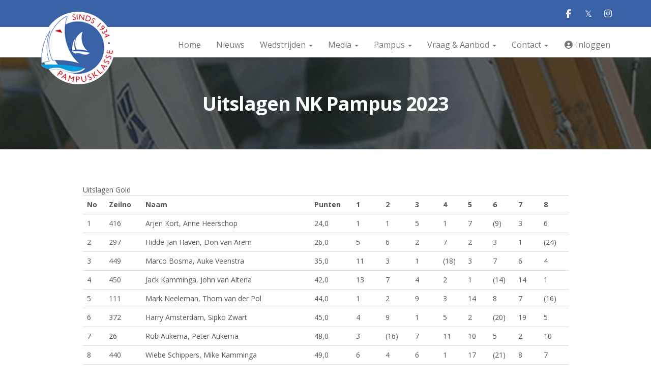

--- FILE ---
content_type: text/html; charset=UTF-8
request_url: https://www.pampusclub.nl/uitslagen-nk-pampus-2023
body_size: 9743
content:
<!DOCTYPE html>
<html>
<head>
<meta http-equiv="X-UA-Compatible" content="IE=edge" />
<meta charset="UTF-8">
<meta name="viewport" content="width=device-width, initial-scale=1">
<meta property="og:title" content="Uitslagen NK Pampus 2023 - Pampusclub" />
<meta property="og:image" content="" />  
<meta property="og:url" content="https://www.pampusclub.nl/uitslagen-nk-pampus-2023" />
<title>Uitslagen NK Pampus 2023 - Pampusclub</title>
<link rel="shortcut icon" type="image/x-icon" href="https://www.pampusclub.nl/images/favicon.ico">
<link rel="apple-touch-icon" href="https://www.pampusclub.nl/images/favicon.ico">

	<link type="text/css" media="screen" rel="stylesheet" href="/inc/jquery/ui/jquery-ui.css">
<link href="/inc/bootstrap/3.3.7/css/bootstrap.min.css" rel="stylesheet" media="all">
<link rel="stylesheet" type="text/css" href="/cms/page141_0.css">
<link href="/inc/fontawesome/css/v4-shims.css" rel="stylesheet">
<link href="/inc/fontawesome/css/all.min.css" rel="stylesheet">
<link type="text/css" media="screen" rel="stylesheet" href="/inc/bootstrap-datepicker/css/bootstrap-datepicker3.css">
<link type="text/css" media="screen" rel="stylesheet" href="/inc/bootstrap/css/awesome-bootstrap-checkbox.css">

	<link rel="stylesheet" href="/inc/bootstrap/css/bootstrap-submenu.css">
	<!-- Latest compiled and minified JavaScript -->
<script type="text/javascript" src="/inc/jquery/jquery-1.11.3.min.js"></script>
<script type="text/javascript" src="/inc/jquery/ui/jquery-ui.min.js"></script>
<script type="text/javascript" src="/inc/jquery/ui/jquery.ui.touch-punch.min.js"></script>
<script src="/inc/bootstrap/3.3.7/js/bootstrap.min.js"></script>
<!--[if lt IE 9]>
<script type="text/javascript" src="/inc/js/cms2/respond.min.js"></script>
<![endif]-->

<SCRIPT type="text/javascript" src="/inc/js/cms2hover.js?1492515551"></SCRIPT>
<SCRIPT type="text/javascript" src="/inc/js/widgets/ajaxoverlay.js?1492515548"></SCRIPT>
<SCRIPT type="text/javascript" src="/inc/js/widgets/refreshwidget.js?1609234487"></SCRIPT>
<SCRIPT type="text/javascript" src="/inc/js/showdialog.js?1601017454"></SCRIPT>
<SCRIPT type="text/javascript" src="/inc/js/cms2menu.js?1568361763"></SCRIPT>
<SCRIPT type="text/javascript" src="/inc/js/cms2/scrolling.js?1492515548"></SCRIPT>


	<script type="text/javascript" src="/inc/bootstrap/js/bootstrap-submenu.min.js"></script>
        <script type="text/javascript" src="/inc/bootstrap/js/bootstrap-hover-dropdown.min.js"></script>

				<script>
				// Define dataLayer and the gtag function.
				window.dataLayer = window.dataLayer || [];
				function gtag(){dataLayer.push(arguments);}

				// Set default consent to 'denied' as a placeholder
				// Determine actual values based on your own requirements
				gtag('consent', 'default', {
					ad_storage: 'denied',
					ad_user_data: 'denied',
					ad_personalization: 'denied',
					analytics_storage: 'denied'
				});
				
					</script>
				
				<!-- Global site tag (gtag.js) -->
				<script async src='https://www.googletagmanager.com/gtag/js?id=UA-103579074-1'></script>
				<script>
				window.dataLayer = window.dataLayer || [];
				function gtag(){dataLayer.push(arguments);}
				gtag('js', new Date());

				gtag('config', 'UA-103579074-1');
				gtag('config', 'G-5VPX1S6VH1');
				</script>
				
				<script>
					function consentGranted() {
						gtag('consent', 'update', {
							ad_user_data: 'granted',
							ad_personalization: 'granted',
							ad_storage: 'granted',
							analytics_storage: 'granted'
						});
					}
					function consentDenied() {
						gtag('consent', 'update', {
							ad_user_data: 'denied',
							ad_personalization: 'denied',
							ad_storage: 'denied',
							analytics_storage: 'denied'
						});
					}
				</script>
				

</head>
<body>
<header id='sect396'><div class="container outercontainer">
<div class="row" id="row396"><div class="col-xs-12 col-sm-12 col-md-12" id="col397" style='padding-top:7px;padding-bottom:7px;'><div id='c395'><div id='w5089'><a href='https://www.facebook.com/Pampusclub/' target='_blank' title='Facebook'><div class='wgSM fb' data-hovercolor="#FFFFFF" data-hoverbgcolor="#395F9E"><i class='fa fa-facebook'></i></div></a><a href='https://twitter.com/pampusclub' target='_blank' title='Twitter'><div class='wgSM tw' data-hovercolor="#FFFFFF" data-hoverbgcolor="#000000"><i class='fa'>&#120143;</i></div></a><a href='https://www.instagram.com/pampusclub/?hl=nl' target='_blank' title='Instagram'><div class='wgSM ig' data-hovercolor="#FFFFFF" data-hoverbgcolor="#527FA4"><i class='fa fa-instagram'></i></div></a></div></div></div></div>
</div>
</header>
<div id='sect2'><div class="container outercontainer">
<div class="row" id="row2"><div class="col-xs-12 col-sm-2 col-md-2" id="col112"><div id='c415'>

<div id="widgetContainerw5086" class="widgetContainer" data-widgetid="w5086" style="position: relative; clear: both;">
    
            				
		
            
                <a class='taphover_w5086' href='/home' >
                          
        				
	
		            
	        
        
	                
        <div style="text-align: left;">                    <div class=imagediv_w5086 style="text-align: left; display: inline-block;">
                            <img id=imagewidget_w5086 src="/images/pampuslogo.png" alt="pampuslogo" style="max-width: 145px; max-height: 143px;  width: 100%; height: 100%;">
            
        
            </div>
            </div>        </a>
      
		
            
</div>
</div></div><div class="col-xs-12 col-sm-10 col-md-10" id="col414"><div id='c416'>
		<div id='paddingwidget_w5088' style='height: 10px;'>&nbsp;</div>
		</div><div id='c230'><nav class="navbar yamm navbar-default" id="navMenu1">
				<div class="container-fluid" style="background-color: transparent;"><div class="navbar-header"><button type="button" class="navbar-toggle collapsed" data-toggle="collapse" data-target="#colMenu1">
		<span class="sr-only">Toggle navigation</span>
		<span class="icon-bar"></span>
		<span class="icon-bar"></span>
		<span class="icon-bar"></span>
		</button></div>
<div class="collapse navbar-collapse" id="colMenu1"><ul class="nav navbar-nav navbar-right"><li><a href="/home">Home</a></li><li><a href="/nieuws">Nieuws</a></li><li class="dropdown"><a  class="dropdown-toggle" style="cursor: pointer;" data-toggle="dropdown" data-hover="dropdown" data-close-others="false">Wedstrijden <span class="caret"></span></a><ul class="dropdown-menu dropdown-menu-left" role="menu"><li><a href="/wedstrijdkalender">Wedstrijdkalender</a></li><li class="dropdown-submenu"><a  style="cursor: pointer;" data-toggle="dropdown" data-hover="dropdown" data-close-others="false">Uitslagen</a><ul class="dropdown-menu dropdown-menu-left" role="menu"><li><a href="/uitslagen-2017">Uitslagen 2017</a></li><li><a href="/uitslagen-2018">Uitslagen 2018</a></li><li><a href="/uitslagen-2019">Uitslagen 2019</a></li><li><a href="/uitslagen-2021">Uitslagen 2021</a></li><li><a href="/uitslagen-2022">Uitslagen 2022</a></li><li><a href="/uitslagen-2023">Uitslagen 2023</a></li><li><a href="/uitslagen-2024">Uitslagen 2024</a></li><li><a href="/uitslagen-2025">Uitslagen 2025</a></li></ul></li><li><a href="/lustrum-90-jaar-pampusklasse">Lustrum - Pampus 90 jaar</a></li><li><a href="/easyweek">Easy week</a></li></ul></li><li class="dropdown"><a  class="dropdown-toggle" style="cursor: pointer;" data-toggle="dropdown" data-hover="dropdown" data-close-others="false">Media <span class="caret"></span></a><ul class="dropdown-menu dropdown-menu-left" role="menu"><li><a href="/fotoboeken/">Fotoboeken</a></li><li class="dropdown-submenu"><a  style="cursor: pointer;" data-toggle="dropdown" data-hover="dropdown" data-close-others="false">Seizoen 2019</a><ul class="dropdown-menu dropdown-menu-left" role="menu"><li><a href="https://photos.app.goo.gl/Qh7DBB4P7WAi1Ehu9">2019 - Kl Sneekweek (Eize Hoekstra)</a></li><li><a href="https://photos.app.goo.gl/JzgdRQnEBRMV5o9f6">2019 - Hout Evenement (Eize Hoekstra)</a></li><li><a href="https://photos.app.goo.gl/pGEKX82zfQLL8tz1A">2019 - Braassem</a></li><li><a href="https://photos.app.goo.gl/6JhaQSaAZykLLo7HA">2019 - Openingswedstrijden Sneek</a></li><li><a href="https://photos.app.goo.gl/95MXet8N4m3gUTJH9">2019 - NK Sprint (J. vn Catz)</a></li><li><a href="https://photos.app.goo.gl/NEnWSW2xH6Po8X5h6">2019 - Lustrum</a></li><li><a href="https://photos.app.goo.gl/aYEYzFiPCuBEVfAy6">2019 - NK (H. Oost)</a></li><li><a href="https://photos.app.goo.gl/8g8gkChVF4zcb2V27">2019 - Sneekweek (H. Oost)</a></li><li><a href="https://photos.app.goo.gl/Cgan8GyzJZJhNnmF6">2019 - Sluitingswedstrijden Sneek</a></li></ul></li><li class="dropdown-submenu"><a  style="cursor: pointer;" data-toggle="dropdown" data-hover="dropdown" data-close-others="false">Seizoen 2020</a><ul class="dropdown-menu dropdown-menu-left" role="menu"><li><a href="https://photos.app.goo.gl/9hexB1Ur5ziATmeK6">2020 - Heropeningswestrijden KWS</a></li></ul></li><li class="dropdown-submenu"><a  style="cursor: pointer;" data-toggle="dropdown" data-hover="dropdown" data-close-others="false">Seizoen 2021</a><ul class="dropdown-menu dropdown-menu-left" role="menu"><li><a href="https://photos.app.goo.gl/Lvp86nxDBag93kjy7">2021 - KWS Zomerwedstrijden (E. Hoekstra)</a></li><li><a href="https://photos.app.goo.gl/udDLMBFAkaiJ8wXG9">2021 - Sneeker Zeilolympiade (H. Oost)</a></li><li><a href="https://photos.app.goo.gl/XQH8eJdBoQcbBuSf7">2021 - Easyweek (L. Morel)</a></li><li><a href="https://photos.app.goo.gl/zeZGums62RhSbR279">2021 - NK Pampus (E. Hoekstra)</a></li><li><a href="https://photos.app.goo.gl/jqZv23sx4BP2rVjk6">2021 - NK Pampus (W. van Soest)</a></li></ul></li><li class="dropdown-submenu"><a  style="cursor: pointer;" data-toggle="dropdown" data-hover="dropdown" data-close-others="false">Seizoen 2022</a><ul class="dropdown-menu dropdown-menu-left" role="menu"><li><a href="https://photos.app.goo.gl/NmmDS8DdF7jeYMhs5">2022 - 460 in aanbouw</a></li><li><a href="https://photos.app.goo.gl/PWjynivJmbjtQMVLA">2022 - NK Sprint (W. van Soest)</a></li><li><a href="https://photos.app.goo.gl/31B1y16DFu4U244q7">2022 - Houtevenement (W. van Soest)</a></li><li><a href="https://photos.app.goo.gl/56C82xUN82LXwTwy8">2022 - KWS Clubkampioenschappen</a></li><li><a href="https://photos.app.goo.gl/whRRNLc9XaraHFAi7">2022 - NK (Chris)</a></li><li><a href="https://photos.app.goo.gl/BCskRPnZMgXzXH8u5">2022 - NK (Eize Hoekstra)</a></li><li><a href="https://photos.app.goo.gl/qXdZEkT5NXsBmZ9r5">2022 - NK (Willie)</a></li><li><a href="/fotoboeken/2022-houtevenement-hertzen-oost">2022 - Houtevenement (Hertzen Oost)</a></li><li><a href="https://photos.app.goo.gl/idHDqeu5q9nf5jJe9">2022 - Sneekweek (Hertzen Oost)</a></li><li><a href="https://photos.app.goo.gl/xVB2Sv4Ab9D89nmUA">2022 - Easyweek</a></li><li><a href="https://photos.app.goo.gl/eTX5hHJj1Ccag1wt8">2022 - Winterwedstrijden Noord - Hertzen Oost</a></li><li><a href="https://photos.app.goo.gl/n95djLCvvKkUH1Rz6">2022 - ALV - Sneek - hertzen Oost</a></li></ul></li><li class="dropdown-submenu"><a  style="cursor: pointer;" data-toggle="dropdown" data-hover="dropdown" data-close-others="false">Seizoen 2023</a><ul class="dropdown-menu dropdown-menu-left" role="menu"><li><a href="https://photos.app.goo.gl/Jgb6ix57nQuvRQzVA">2023 - Easyweek</a></li><li><a href="https://photos.app.goo.gl/igm89UGdYANovsf57">2023 - NK (Eize Hoekstra)</a></li><li><a href="https://photos.app.goo.gl/RpSxXk9ev35DHd6o9">2023 - NK (Hertzen Oost)</a></li><li><a href="https://photos.app.goo.gl/d3Wi2xCyB2W8F7Wh9">2023 - Sneekweek (Hertzen Oost)</a></li><li><a href="https://photos.app.goo.gl/deg1k87ccgMw7Zpd8">2023 - NK Sprint</a></li></ul></li><li class="dropdown-submenu"><a  style="cursor: pointer;" data-toggle="dropdown" data-hover="dropdown" data-close-others="false">Seizoen 2024</a><ul class="dropdown-menu dropdown-menu-left" role="menu"><li><a href="https://photos.app.goo.gl/7LZ5VoAraqXcJpxd7">Seizoen 2024 - Lustrum</a></li><li><a href="https://photos.app.goo.gl/w6vxLHrsi3P341W1A">2024 - Easyweek</a></li><li><a href="https://photos.app.goo.gl/JU1wpe3WTuPyQTjbA">2024 - NK (Eize Hoekstra)</a></li><li><a href="https://photos.app.goo.gl/VBN4jbxBzjHUuvgR6">2024 - NK (Hertzen Oost)</a></li><li><a href="https://photos.app.goo.gl/PpuVnNnUqSDWDtr4A">2024 - Sluitingswedstrijden (Hertzen Oost)</a></li></ul></li><li class="dropdown-submenu"><a  style="cursor: pointer;" data-toggle="dropdown" data-hover="dropdown" data-close-others="false">Seizoen 2025</a><ul class="dropdown-menu dropdown-menu-left" role="menu"><li><a href="https://photos.app.goo.gl/NfKbUcvWBfritQpM6">Winterwedstrijden 2024-2025</a></li><li><a href="https://photos.app.goo.gl/NZpd2HZAoPJQcU7PA">2025 NK Sprint - Bertel Kolthof</a></li><li><a href="https://photos.app.goo.gl/K6ik6eUVdBpk7RTV6">2025 NK Sprint - Lukas van den Broek</a></li><li><a href="https://photos.app.goo.gl/VMEp4859RWDKou7w7">2025 Holland Weekend - Just van Aanholt</a></li><li><a href="https://photos.app.goo.gl/4E8PL7Lika6RYy4J8">2025 - NK (Eize Hoekstra)</a></li></ul></li><li><a href="/video">Video</a></li><li class="dropdown-submenu"><a  style="cursor: pointer;" data-toggle="dropdown" data-hover="dropdown" data-close-others="false">Pampusnieuws</a><ul class="dropdown-menu dropdown-menu-left" role="menu"><li class="dropdown-submenu"><a  style="cursor: pointer;" data-toggle="dropdown" data-hover="dropdown" data-close-others="false">2021</a><ul class="dropdown-menu dropdown-menu-left" role="menu"><li><a href="https://drive.google.com/file/d/1RDQdFHXgjc7Ft-Yls9b8Kgu7z0KzOo9n/view?usp=drive_link">Pampusnieuws juni 2021</a></li><li><a href="https://drive.google.com/file/d/19iFRvshB5Qg7J7HQ90DdhVvTSSNkzvU3/view?usp=drive_link">Pampusnieuws december 2021</a></li></ul></li><li class="dropdown-submenu"><a  style="cursor: pointer;" data-toggle="dropdown" data-hover="dropdown" data-close-others="false">2022</a><ul class="dropdown-menu dropdown-menu-left" role="menu"><li><a href="https://drive.google.com/file/d/1RDQdFHXgjc7Ft-Yls9b8Kgu7z0KzOo9n/view?usp=drive_link">Pampusnieuws juni 2022</a></li><li><a href="https://drive.google.com/file/d/19iFRvshB5Qg7J7HQ90DdhVvTSSNkzvU3/view?usp=drive_link">Pampusnieuws december 2022</a></li></ul></li><li class="dropdown-submenu"><a  style="cursor: pointer;" data-toggle="dropdown" data-hover="dropdown" data-close-others="false">2023</a><ul class="dropdown-menu dropdown-menu-left" role="menu"><li><a href="https://drive.google.com/file/d/1kapccWExMuttOaXTTVPxhzjUw2-3w5rX/view?usp=drive_link">Pampusnieuws juli 2023</a></li><li><a href="https://drive.google.com/file/d/1-rJpusOLxc53-SGYbGWD0hlficU84YFc/view?usp=drive_link">Pampusnieuws november 2023</a></li></ul></li><li class="dropdown-submenu"><a  style="cursor: pointer;" data-toggle="dropdown" data-hover="dropdown" data-close-others="false">2024</a><ul class="dropdown-menu dropdown-menu-left" role="menu"><li><a href="https://drive.google.com/file/d/1jFqxYahPFIHPzXih4tRXhjVCqtft6HJu/view?usp=drive_link">Lustrum special Pampus revue</a></li><li><a href="https://drive.google.com/file/d/1zHC-CEw-D53aKtpoAvDDfoga_NzhyzfG/view?usp=drive_link">Pampusnieuws juli 2024</a></li><li><a href="https://drive.google.com/file/d/1REt_Dt6Y5gSFiRTl6tlSnhG0Y2hrPN6a/view?usp=drive_link">Pampusnieuws december 2024</a></li></ul></li><li class="dropdown-submenu"><a  style="cursor: pointer;" data-toggle="dropdown" data-hover="dropdown" data-close-others="false">2025</a><ul class="dropdown-menu dropdown-menu-left" role="menu"><li><a href="https://drive.google.com/file/d/1rAKVSee0k5QKt55ARusEdSnNpSNwfG5t/view?usp=drive_link">Pampusnieuws juli 2025</a></li></ul></li><li class="dropdown-submenu"><a  style="cursor: pointer;" data-toggle="dropdown" data-hover="dropdown" data-close-others="false">Archief</a><ul class="dropdown-menu dropdown-menu-left" role="menu"><li><a href="https://drive.google.com/file/d/1P_XR6Ho0nygK0-Hqx3imHNZlHROzefIk/view?usp=drive_link">Pampusnieuws november 2020</a></li><li><a href="https://drive.google.com/file/d/1y0S5zK4X7bMsOMs4DQ36ETQBQ1T94XrF/view?usp=drive_link">Pampusnieuws juni 2020</a></li><li><a href="https://drive.google.com/file/d/1FBPWqpXNhxylgIe669ZwWcX85jUeR-xp/view?usp=drive_link">Pampusnieuws december 2019</a></li><li><a href="https://drive.google.com/file/d/1G-VfuhvwVftvMKs90sAEmHqzhVKToia4/view?usp=drive_link">Pampusnieuws juli 2019</a></li><li><a href="https://drive.google.com/file/d/16TEoEDnOdcjcLmdrFjzcA1037uWR_Q2Q/view?usp=drive_link">Lustrum editie Pampusnieuws mei 2019</a></li><li><a href="https://drive.google.com/file/d/1FBPWqpXNhxylgIe669ZwWcX85jUeR-xp/view?usp=drive_link">Pampusnieuws december 2018</a></li><li><a href="https://drive.google.com/file/d/1rZgPsM7g0n4xg7jmL3R6Rncr99ONTimZ/view?usp=drive_link">Pampusnieuws juni 2018</a></li><li><a href="https://drive.google.com/file/d/1bPVnxArhAYP_cBH8hkSqWr8j7b7JXARE/view?usp=drive_link">Pampusnieuws december 2017</a></li><li><a href="https://drive.google.com/file/d/1w75eU0hMblzuUgiptCETisD5OgAYSHpP/view?usp=drive_link">Pampusnieuws juni 2017</a></li></ul></li></ul></li><li><a href="/nieuwsbrief">Nieuwsbrief</a></li></ul></li><li class="dropdown"><a  class="dropdown-toggle" style="cursor: pointer;" data-toggle="dropdown" data-hover="dropdown" data-close-others="false">Pampus <span class="caret"></span></a><ul class="dropdown-menu dropdown-menu-left" role="menu"><li><a href="/stamkaarten">Stamkaarten</a></li><li><a href="/klassenvoorschriften">Klassenvoorschriften</a></li><li class="dropdown-submenu"><a  style="cursor: pointer;" data-toggle="dropdown" data-hover="dropdown" data-close-others="false">Lustrum 2019</a><ul class="dropdown-menu dropdown-menu-left" role="menu"><li><a href="#">Uitslagen Lustrum</a></li><li><a href="/lustrum-editie-pampusnieuws-mei-2019">Lustrum editie Pampusnieuws mei 2019</a></li><li class="dropdown-submenu"><a  style="cursor: pointer;" data-toggle="dropdown" data-hover="dropdown" data-close-others="false">Teksten Cabaret</a><ul class="dropdown-menu dropdown-menu-left" role="menu"><li><a href="/het-pampusgevoel">Het Pampusgevoel</a></li><li><a href="/het-pampusjacht">Het Pampusjacht</a></li><li><a href="/ode-aan-hans-in-der-mauer">Ode aan Hans in der Mauer</a></li><li><a href="/onze-sandra">Onze Sandra</a></li></ul></li><li><a href="/archief-lustrum-nieuwsbrieven">Archief Lustrum Nieuwsbrieven</a></li><li><a href="/sponsoren-lustrum">Sponsoren Lustrum</a></li><li><a href="/lustrum-videos">video's Lustrum</a></li></ul></li><li><a href="/geschiedenis">Geschiedenis</a></li><li class="dropdown-submenu"><a  style="cursor: pointer;" data-toggle="dropdown" data-hover="dropdown" data-close-others="false">Hoofdprijzen</a><ul class="dropdown-menu dropdown-menu-left" role="menu"><li><a href="/bronzen-bel">Bronzen bel</a></li><li><a href="/kampioenslijst">Kampioenslijst</a></li><li><a href="/kampioenslijstsprint">Kampioenen NK-Sprint</a></li><li><a href="/joekel">Joekel</a></li></ul></li><li><a href="/techniek-trim">Techniek & Trim</a></li></ul></li><li class="dropdown"><a  class="dropdown-toggle" style="cursor: pointer;" data-toggle="dropdown" data-hover="dropdown" data-close-others="false">Vraag & Aanbod <span class="caret"></span></a><ul class="dropdown-menu dropdown-menu-left" role="menu"><li><a href="/vraag-en-aanbod">Vraag & Aanbod</a></li><li><a href="/vraag-en-aanbod-zeilen-en-toebehoren">Vraag en Aanbod zeilen en toebehoren</a></li></ul></li><li class="dropdown"><a  class="dropdown-toggle" style="cursor: pointer;" data-toggle="dropdown" data-hover="dropdown" data-close-others="false">Contact <span class="caret"></span></a><ul class="dropdown-menu dropdown-menu-left" role="menu"><li><a href="/bestuur">Bestuur</a></li><li><a href="/secretariaat">Secretariaat</a></li><li><a href="/aanmelden">Word ook lid - Aanmelden</a></li><li><a href="/regiocommissarissen">Regio Commissarissen</a></li><li><a href="/tc">Technische Commissie</a></li><li><a href="/ereleden">Ereleden</a></li><li><a href="/ledenvanverdienste">Leden van verdienste</a></li><li><a href="/mediateam">Mediateam</a></li><li><a href="/nieuwsbrief">Nieuwsbrief</a></li><li><a href="/privacy-pampusclub">Privacy Pampusclub</a></li></ul></li><li><a href="/mijn-pampus/login"><i class="fa fa-fw fa-user-circle"></i> Inloggen</a></li></ul></div>	</div>
		</nav></div></div></div>
</div>
</div>
<div id='sect536'><div class="container outercontainer">
<div class="row" id="row536"><div class="col-xs-12 col-sm-12 col-md-12" id="col537" style='padding-left:0px;padding-right:0px;'><div id='c538'><div><h1 style='text-align: center; margin: 0px;'>Uitslagen NK Pampus 2023</h1></div></div></div></div>
</div>
</div>
<div id='sect617'><div class="container outercontainer">
<div class="row" id="row617"><div class="col-xs-12 col-sm-12 col-md-12" id="col618" style='padding-top:20px;'><div id='c619'></div></div></div>
</div>
</div>
<div id='sect539'><div class="container outercontainer">
<div class="row" id="row539"><div class="col-xs-12 col-sm-12 col-md-12" id="col540"><div id='c541'>
		<div id='paddingwidget_w5093' style='height: 50px;'>&nbsp;</div>
		</div></div></div>
</div>
</div>
<div id='sect1'><div class="container outercontainer">
<div class="row" id="row1"><div class="col-xs-12 col-sm-1 col-md-1" id="col111"></div><div class="col-xs-12 col-sm-10 col-md-10" id="col620"><div id="pagemain" class="row">
<div class='col-md-12'>
<div class="row" id="row1114"><div class="col-xs-12 col-sm-12 col-md-12" id="col1115"><div id='c1116'><div class="bg-grey-dark text-lg py-4 font-bold text-white px-4 lg:px-12">Uitslagen Gold</div>
<div class="bg-grey-dark text-lg py-4 font-bold text-white px-4 lg:px-12"></div>
<div class="bg-primary-light table-results-container ">
<table class="table">
<tr>
<th>No</th>
<th>Zeilno</th>
<th>Naam</th>
<th>Punten</th>
<th>1</th>
<th>2</th>
<th>3</th>
<th>4</th>
<th>5</th>
<th>6</th>
<th>7</th>
<th>8</th>
</tr>
<tr>
<td>1</td>
<td>416</td>
<td>Arjen Kort, Anne Heerschop</td>
<td>24,0</td>
<td>1</td>
<td>1</td>
<td>5</td>
<td>1</td>
<td>7</td>
<td>(9)</td>
<td>3</td>
<td>6</td>
</tr>
<tr>
<td>2</td>
<td>297</td>
<td>Hidde-Jan Haven, Don van Arem</td>
<td>26,0</td>
<td>5</td>
<td>6</td>
<td>2</td>
<td>7</td>
<td>2</td>
<td>3</td>
<td>1</td>
<td>(24)</td>
</tr>
<tr>
<td>3</td>
<td>449</td>
<td>Marco Bosma, Auke Veenstra</td>
<td>35,0</td>
<td>11</td>
<td>3</td>
<td>1</td>
<td>(18)</td>
<td>3</td>
<td>7</td>
<td>6</td>
<td>4</td>
</tr>
<tr>
<td>4</td>
<td>450</td>
<td>Jack Kamminga, John van Altena</td>
<td>42,0</td>
<td>13</td>
<td>7</td>
<td>4</td>
<td>2</td>
<td>1</td>
<td>(14)</td>
<td>14</td>
<td>1</td>
</tr>
<tr>
<td>5</td>
<td>111</td>
<td>Mark Neeleman, Thom van der Pol</td>
<td>44,0</td>
<td>1</td>
<td>2</td>
<td>9</td>
<td>3</td>
<td>14</td>
<td>8</td>
<td>7</td>
<td>(16)</td>
</tr>
<tr>
<td>6</td>
<td>372</td>
<td>Harry Amsterdam, Sipko Zwart</td>
<td>45,0</td>
<td>4</td>
<td>9</td>
<td>1</td>
<td>5</td>
<td>2</td>
<td>(20)</td>
<td>19</td>
<td>5</td>
</tr>
<tr>
<td>7</td>
<td>26</td>
<td>Rob Aukema, Peter Aukema</td>
<td>48,0</td>
<td>3</td>
<td>(16)</td>
<td>7</td>
<td>11</td>
<td>10</td>
<td>5</td>
<td>2</td>
<td>10</td>
</tr>
<tr>
<td>8</td>
<td>440</td>
<td>Wiebe Schippers, Mike Kamminga</td>
<td>49,0</td>
<td>6</td>
<td>4</td>
<td>6</td>
<td>1</td>
<td>17</td>
<td>(21)</td>
<td>8</td>
<td>7</td>
</tr>
<tr>
<td>9</td>
<td>455</td>
<td>Henk Bergsma, Sabine Romkes</td>
<td>49,0</td>
<td>3</td>
<td>8</td>
<td>7</td>
<td>4</td>
<td>8</td>
<td>10</td>
<td>9</td>
<td>(19)</td>
</tr>
<tr>
<td>10</td>
<td>387</td>
<td>Bob Heineke, Lieuwe Gietema</td>
<td>51,0</td>
<td>5</td>
<td>4</td>
<td>(ufd)</td>
<td>9</td>
<td>13</td>
<td>1</td>
<td>16</td>
<td>3</td>
</tr>
<tr>
<td>11</td>
<td>442</td>
<td>Sander Jorissen, Wanda Meijst</td>
<td>55,0</td>
<td>2</td>
<td>5</td>
<td>4</td>
<td>8</td>
<td>18</td>
<td>(24)</td>
<td>5</td>
<td>13</td>
</tr>
<tr>
<td>12</td>
<td>20</td>
<td>Jaap Jongsma, Jens Jongsma</td>
<td>57,0</td>
<td>10</td>
<td>3</td>
<td>10</td>
<td>5</td>
<td>10</td>
<td>2</td>
<td>(18)</td>
<td>17</td>
</tr>
<tr>
<td>13</td>
<td>461</td>
<td>Jeroen de Groot, Abel de Jong</td>
<td>58,0</td>
<td>2</td>
<td>(dnc)</td>
<td>5</td>
<td>2</td>
<td>4</td>
<td>17</td>
<td>dsq</td>
<td>2</td>
</tr>
<tr>
<td>14</td>
<td>381</td>
<td>Douwe Visser, Albert Visser</td>
<td>58,0</td>
<td>6</td>
<td>7</td>
<td>3</td>
<td>3</td>
<td>9</td>
<td>(22)</td>
<td>21</td>
<td>9</td>
</tr>
<tr>
<td>15</td>
<td>43</td>
<td>Erik van Eijk, Johan Otte</td>
<td>60,0</td>
<td>18</td>
<td>1</td>
<td>12</td>
<td>6</td>
<td>(20)</td>
<td>4</td>
<td>11</td>
<td>8</td>
</tr>
<tr>
<td>16</td>
<td>393</td>
<td>Tom Otte, Runo Jansen</td>
<td>62,0</td>
<td>10</td>
<td>5</td>
<td>10</td>
<td>4</td>
<td>7</td>
<td>(16)</td>
<td>15</td>
<td>11</td>
</tr>
<tr>
<td>17</td>
<td>365</td>
<td>Peter Hoogendam, Froukje Romkes</td>
<td>64,0</td>
<td>4</td>
<td>2</td>
<td>8</td>
<td>10</td>
<td>5</td>
<td>15</td>
<td>(20)</td>
<td>20</td>
</tr>
<tr>
<td>18</td>
<td>33</td>
<td>Denny R&ouml;fekamp, Jaap R&ouml;fekamp</td>
<td>67,0</td>
<td>7</td>
<td>12</td>
<td>2</td>
<td>10</td>
<td>6</td>
<td>13</td>
<td>17</td>
<td>(ufd)</td>
</tr>
<tr>
<td>19</td>
<td>170</td>
<td>Hans van Drunen, Bert De Lange</td>
<td>68,0</td>
<td>14</td>
<td>6</td>
<td>(15)</td>
<td>11</td>
<td>4</td>
<td>6</td>
<td>13</td>
<td>14</td>
</tr>
<tr>
<td>20</td>
<td>438</td>
<td>Milco Alblas, Willem de Beer Poortugael</td>
<td>69,0</td>
<td>8</td>
<td>8</td>
<td>6</td>
<td>15</td>
<td>8</td>
<td>(18)</td>
<td>12</td>
<td>12</td>
</tr>
<tr>
<td>21</td>
<td>353</td>
<td>Andele de Zwart, Daan Kannegieter</td>
<td>71,0</td>
<td>(dnc)</td>
<td>11</td>
<td>13</td>
<td>13</td>
<td>3</td>
<td>12</td>
<td>4</td>
<td>15</td>
</tr>
<tr>
<td>22</td>
<td>432</td>
<td>Rob de Bruin, Coen Alewijnse</td>
<td>83,0</td>
<td>12</td>
<td>9</td>
<td>11</td>
<td>7</td>
<td>16</td>
<td>(23)</td>
<td>10</td>
<td>18</td>
</tr>
<tr>
<td>23</td>
<td>225</td>
<td>Henk Wymenga, Koos De Vries</td>
<td>99,0</td>
<td>9</td>
<td>16</td>
<td>3</td>
<td>8</td>
<td>(23)</td>
<td>19</td>
<td>23</td>
<td>21</td>
</tr>
<tr>
<td>24</td>
<td>448</td>
<td>Evelyn van Leur, Joost van Leur</td>
<td>102,0</td>
<td>20</td>
<td>14</td>
<td>20</td>
<td>14</td>
<td>1</td>
<td>11</td>
<td>22</td>
<td>(23)</td>
</tr>
<tr>
<td>25</td>
<td>153</td>
<td>Sjoerd Hofland, Elze-Mieke Reitsma</td>
<td>111,0</td>
<td>8</td>
<td>15</td>
<td>18</td>
<td>19</td>
<td>5</td>
<td>(25)</td>
<td>24</td>
<td>22</td>
</tr>
</table>
<div class="penalty-result">
<ul>
<li>Punten houden rekening met 1 aftrekwedstrijd</li>
<li>RRS 2021-2024 Appendix A - Lage punten</li>
</ul>
</div>
<div class="mt-4 pl-4 md:pl-12">
<div class="content">
<p>Bijgewerkt op: 03-09-2023 10:40</p>
</div>
<div class=" content break-words">
<p>ZW-Scoring 5.05.08.01<br />&copy; 2018-2023, Gerhard Bouma, NL</p>
<p>&nbsp;</p>
<p>&nbsp;</p>
<div class="bg-grey-dark text-lg py-4 font-bold text-white px-4 lg:px-12">Uitslagen Silver</div>
<div class="bg-primary-light table-results-container ">
<table class="table">
<tr>
<th>No</th>
<th>Zeilno</th>
<th>Naam</th>
<th>Punten</th>
<th>1</th>
<th>2</th>
<th>3</th>
<th>4</th>
<th>5</th>
<th>6</th>
<th>7</th>
<th>8</th>
</tr>
<tr>
<td>1</td>
<td>428</td>
<td>Pieter Heerema, Maarten Edauw</td>
<td>57,0</td>
<td>9</td>
<td>(19)</td>
<td>19</td>
<td>16</td>
<td>6</td>
<td>5</td>
<td>2</td>
<td>-</td>
</tr>
<tr>
<td>2</td>
<td>6</td>
<td>Hans van Stekelenborg, Allard Berveling</td>
<td>61,0</td>
<td>15</td>
<td>12</td>
<td>14</td>
<td>9</td>
<td>(19)</td>
<td>2</td>
<td>9</td>
<td>-</td>
</tr>
<tr>
<td>3</td>
<td>75</td>
<td>Ebe van der Spek, Ewald van der Spek</td>
<td>61,0</td>
<td>12</td>
<td>10</td>
<td>17</td>
<td>(20)</td>
<td>11</td>
<td>7</td>
<td>4</td>
<td>-</td>
</tr>
<tr>
<td>4</td>
<td>44</td>
<td>Wiebe van der Pol, Martijn Rienstra</td>
<td>65,0</td>
<td>14</td>
<td>14</td>
<td>9</td>
<td>(15)</td>
<td>15</td>
<td>8</td>
<td>5</td>
<td>-</td>
</tr>
<tr>
<td>5</td>
<td>187</td>
<td>Dieuwe Dijkstra, Michiel de Boer</td>
<td>73,0</td>
<td>7</td>
<td>17</td>
<td>19</td>
<td>17</td>
<td>12</td>
<td>(21)</td>
<td>1</td>
<td>-</td>
</tr>
<tr>
<td>6</td>
<td>403</td>
<td>Bart Brijder, Herre Brijder</td>
<td>77,0</td>
<td>13</td>
<td>(dnf)</td>
<td>16</td>
<td>6</td>
<td>17</td>
<td>11</td>
<td>14</td>
<td>-</td>
</tr>
<tr>
<td>7</td>
<td>10</td>
<td>Egbert de Sauvage, Bert Welkers</td>
<td>86,0</td>
<td>11</td>
<td>11</td>
<td>12</td>
<td>24</td>
<td>22</td>
<td>6</td>
<td>(ufd)</td>
<td>-</td>
</tr>
<tr>
<td>8</td>
<td>410</td>
<td>Cees Nater, Tobias de Haer</td>
<td>89,0</td>
<td>17</td>
<td>15</td>
<td>14</td>
<td>14</td>
<td>(ret)</td>
<td>3</td>
<td>ufd</td>
<td>-</td>
</tr>
<tr>
<td>9</td>
<td>460</td>
<td>Rob ten Herkel, Robin Claushuis</td>
<td>91,0</td>
<td>16</td>
<td>(23)</td>
<td>8</td>
<td>19</td>
<td>15</td>
<td>17</td>
<td>16</td>
<td>-</td>
</tr>
<tr>
<td>10</td>
<td>152</td>
<td>Tom Barendregt, Martijn Sparrius</td>
<td>93,0</td>
<td>21</td>
<td>18</td>
<td>18</td>
<td>(25)</td>
<td>20</td>
<td>9</td>
<td>7</td>
<td>-</td>
</tr>
<tr>
<td>11</td>
<td>363</td>
<td>Henk Greydanus, Attie Brouwer</td>
<td>94,0</td>
<td>(24)</td>
<td>19</td>
<td>13</td>
<td>22</td>
<td>21</td>
<td>16</td>
<td>3</td>
<td>-</td>
</tr>
<tr>
<td>12</td>
<td>113</td>
<td>Erik Groeneveld, Rogier Slopsema</td>
<td>95,0</td>
<td>18</td>
<td>10</td>
<td>11</td>
<td>12</td>
<td>18</td>
<td>(dnc)</td>
<td>dnc</td>
<td>-</td>
</tr>
<tr>
<td>13</td>
<td>340</td>
<td>Douwe Visser, Wieger Westerdijk</td>
<td>99,0</td>
<td>23</td>
<td>dnc</td>
<td>(dnc)</td>
<td>12</td>
<td>14</td>
<td>14</td>
<td>10</td>
<td>-</td>
</tr>
<tr>
<td>14</td>
<td>459</td>
<td>Mels Jongeneel, Kyle van Coeverden</td>
<td>100,0</td>
<td>15</td>
<td>dnc</td>
<td>(dnc)</td>
<td>20</td>
<td>9</td>
<td>4</td>
<td>dnc</td>
<td>-</td>
</tr>
<tr>
<td>15</td>
<td>31</td>
<td>Henjo Zwering, Rick Jansen</td>
<td>100,0</td>
<td>(22)</td>
<td>13</td>
<td>20</td>
<td>22</td>
<td>13</td>
<td>15</td>
<td>17</td>
<td>-</td>
</tr>
<tr>
<td>16</td>
<td>315</td>
<td>Marcel Ceelen, Roosmarijn Ceelen</td>
<td>101,0</td>
<td>22</td>
<td>18</td>
<td>22</td>
<td>13</td>
<td>(24)</td>
<td>18</td>
<td>8</td>
<td>-</td>
</tr>
<tr>
<td>17</td>
<td>2</td>
<td>Charles Koek, Pieter Jan Veenema</td>
<td>102,0</td>
<td>17</td>
<td>20</td>
<td>16</td>
<td>(25)</td>
<td>25</td>
<td>13</td>
<td>11</td>
<td>-</td>
</tr>
<tr>
<td>18</td>
<td>57</td>
<td>Henk Tromp, Marcel Offereins</td>
<td>103,0</td>
<td>24</td>
<td>(dnf)</td>
<td>21</td>
<td>17</td>
<td>11</td>
<td>12</td>
<td>18</td>
<td>-</td>
</tr>
<tr>
<td>19</td>
<td>318</td>
<td>Jella-Rike Spijkervet, Ard-Jen Spijkervet</td>
<td>104,0</td>
<td>19</td>
<td>(21)</td>
<td>17</td>
<td>18</td>
<td>16</td>
<td>19</td>
<td>15</td>
<td>-</td>
</tr>
<tr>
<td>20</td>
<td>319</td>
<td>Albert Visser, Ulbe Visser</td>
<td>105,0</td>
<td>23</td>
<td>22</td>
<td>(dnc)</td>
<td>16</td>
<td>21</td>
<td>10</td>
<td>13</td>
<td>-</td>
</tr>
<tr>
<td>21</td>
<td>101</td>
<td>Marinus Schouten, Tijmen Oudman</td>
<td>106,0</td>
<td>20</td>
<td>dnf</td>
<td>(dnc)</td>
<td>23</td>
<td>24</td>
<td>1</td>
<td>12</td>
<td>-</td>
</tr>
<tr>
<td>22</td>
<td>434</td>
<td>Richard Blickman, Hendrik Jan/Hartger Postel/Heldoorn</td>
<td>110,0</td>
<td>19</td>
<td>17</td>
<td>15</td>
<td>21</td>
<td>12</td>
<td>(dnc)</td>
<td>dnc</td>
<td>-</td>
</tr>
<tr>
<td>23</td>
<td>445</td>
<td>David de Graaf, Tijmen van Elst</td>
<td>120,0</td>
<td>(dnf)</td>
<td>dnc</td>
<td>dnc</td>
<td>24</td>
<td>19</td>
<td>20</td>
<td>6</td>
<td>-</td>
</tr>
<tr>
<td>24</td>
<td>435</td>
<td>Hans Beekhoven, Edwin Lieferink</td>
<td>120,0</td>
<td>16</td>
<td>13</td>
<td>21</td>
<td>21</td>
<td>23</td>
<td>(dnc)</td>
<td>dnc</td>
<td>-</td>
</tr>
<tr>
<td>25</td>
<td>335</td>
<td>Kees Nelis, Philip Bruin</td>
<td>144,0</td>
<td>21</td>
<td>dnc</td>
<td>(dnc)</td>
<td>23</td>
<td>22</td>
<td>dnc</td>
<td>dnc</td>
<td>-</td>
</tr>
</table>
<div class="penalty-result">
<ul>
<li>Punten houden rekening met 1 aftrekwedstrijd</li>
<li>RRS 2021-2024 Appendix A - Lage punten</li>
</ul>
</div>
<div class="mt-4 pl-4 md:pl-12">
<div class="content">
<p>Bijgewerkt op: 03-09-2023 10:40</p>
</div>
<div class=" content break-words">
<p>ZW-Scoring 5.05.08.01<br />&copy; 2018-2023, Gerhard Bouma, NL</p>
</div>
</div>
</div>
<p>&nbsp;</p>
</div>
</div>
</div></div></div></div>
</div>
</div>
</div><div class="col-xs-12 col-sm-1 col-md-1" id="col621"></div></div>
</div>
</div>
<div id='sect542'><div class="container outercontainer">
<div class="row" id="row542"><div class="col-xs-12 col-sm-12 col-md-12" id="col543"><div id='c541'>
		<div id='paddingwidget_w5094' style='height: 50px;'>&nbsp;</div>
		</div></div></div>
</div>
</div>
<footer id='sect398'><div class="container outercontainer">
<div class="row" id="row398"><div class="col-xs-12 col-sm-12 col-md-12" id="col399" style='padding-top:50px;padding-bottom:50px;'><div id='c400'><p style="text-align: center;">&copy; Copyright Pampusclub 2025<br />KvK: 40536166</p></div><div id='c674'>

<div id="widgetContainerw5091" class="widgetContainer" data-widgetid="w5091" style="position: relative; clear: both;">
    
                    
                    
        
    <div style=' text-align: center;'>
        <a href="https://www.e-captain.nl/" target="_blank">
                                        
                                                    Powered by e-Captain.nl
                                        
        </a>
    
    </div>
            
    </div>
</div></div></div>
</div>
</footer>
	

	<script type="text/javascript">$('.dropdown-submenu > a').submenupicker();</script>
</body>
</html>


--- FILE ---
content_type: text/css
request_url: https://www.pampusclub.nl/cms/page141_0.css
body_size: 4047
content:
@import url(https://fonts.googleapis.com/css?family=Open+Sans:regular,700,600|);html{height:100%;}body{margin:0;padding:0;-webkit-font-smoothing:antialiased;-moz-font-smoothing:antialiased;-o-font-smoothing:antialiased;-moz-osx-font-smoothing:grayscale;}p{word-wrap:break-word;}*{outline:0 !important;}.nopadding{padding:0px;}.col-lg-1,.col-lg-10,.col-lg-11,.col-lg-12,.col-lg-2,.col-lg-3,.col-lg-4,.col-lg-5,.col-lg-6,.col-lg-7,.col-lg-8,.col-lg-9,.col-md-1,.col-md-10,.col-md-11,.col-md-12,.col-md-2,.col-md-3,.col-md-4,.col-md-5,.col-md-6,.col-md-7,.col-md-8,.col-md-9,.col-sm-1,.col-sm-10,.col-sm-11,.col-sm-12,.col-sm-2,.col-sm-3,.col-sm-4,.col-sm-5,.col-sm-6,.col-sm-7,.col-sm-8,.col-sm-9,.col-xs-1,.col-xs-10,.col-xs-11,.col-xs-12,.col-xs-2,.col-xs-3,.col-xs-4,.col-xs-5,.col-xs-6,.col-xs-7,.col-xs-8,.col-xs-9,.container{padding-left:10px;padding-right:10px;}.row{margin-left:-10px;margin-right:-10px;}.equalheight{overflow:hidden;}@media not print{.eqcol{margin-bottom:-99999px !important;padding-bottom:99999px !important;}}@-webkit-keyframes rotate{from{-webkit-transform:rotate(0deg);transform:rotate(0deg);} to{-webkit-transform:rotate(360deg);transform:rotate(360deg);}}@keyframes rotate{from{-webkit-transform:rotate(0deg);transform:rotate(0deg);} to{-webkit-transform:rotate(360deg);transform:rotate(360deg);}}.alert-success,.alert-success p{color:#3C763D !important;}.alert-danger,.alert-danger p{color:#A94442 !important;}.alert-warning,.alert-warning p{color:#8A6D3B !important;}.alert-info,.alert-info p{color:#31708F !important;}.imgcontainer{position:relative;}.imgdesc{float:left;position:absolute;left:0px;bottom:0px;color:#FFF !important;width:100%;background-color:rgba(0,0,0,0.6);font-size:11px !important;padding:3px;}.fa{font-family:FontAwesome !important;font-style:normal !important;font-weight:normal !important;}@media print{.col-md-1,.col-md-2,.col-md-3,.col-md-4,.col-md-5,.col-md-6,.col-md-7,.col-md-8,.col-md-9,.col-md-10,.col-md-11,.col-md-12{float:left;}.col-md-12{width:100%;} .col-md-11{width:91.66666666666666%;} .col-md-10{width:83.33333333333334%;} .col-md-9{width:75%;} .col-md-8{width:66.66666666666666%;} .col-md-7{width:58.333333333333336%;}.col-md-6{width:50%;} .col-md-5{width:41.66666666666667%;} .col-md-4{width:33.33333333333333%;} .col-md-3{width:25%;} .col-md-2{width:16.666666666666664%;} .col-md-1{width:8.333333333333332%;}.col-md-pull-12{right:100%;} .col-md-pull-11{right:91.66666666666666%;} .col-md-pull-10{right:83.33333333333334%;} .col-md-pull-9{right:75%;} .col-md-pull-8{right:66.66666666666666%;}.col-md-pull-7{right:58.333333333333336%;} .col-md-pull-6{right:50%;} .col-md-pull-5{right:41.66666666666667%;} .col-md-pull-4{right:33.33333333333333%;} .col-md-pull-3{right:25%;}.col-md-pull-2{right:16.666666666666664%;} .col-md-pull-1{right:8.333333333333332%;} .col-md-pull-0{right:0;}.col-md-push-12{left:100%;} .col-md-push-11{left:91.66666666666666%;} .col-md-push-10{left:83.33333333333334%;} .col-md-push-9{left:75%;}.col-md-push-8{left:66.66666666666666%;} .col-md-push-7{left:58.333333333333336%;}.col-md-push-6{left:50%;} .col-md-push-5{left:41.66666666666667%;} .col-md-push-4{left:33.33333333333333%;} .col-md-push-3{left:25%;} .col-md-push-2{left:16.666666666666664%;} .col-md-push-1{left:8.333333333333332%;}.col-md-push-0{left:0;}.col-md-offset-12{margin-left:100%;} .col-md-offset-11{margin-left:91.66666666666666%;} .col-md-offset-10{margin-left:83.33333333333334%;} .col-md-offset-9{margin-left:75%;} .col-md-offset-8{margin-left:66.66666666666666%;}.col-md-offset-7{margin-left:58.333333333333336%;} .col-md-offset-6{margin-left:50%;} .col-md-offset-5{margin-left:41.66666666666667%;} .col-md-offset-4{margin-left:33.33333333333333%;} .col-md-offset-3{margin-left:25%;}.col-md-offset-2{margin-left:16.666666666666664%;} .col-md-offset-1{margin-left:8.333333333333332%;} .col-md-offset-0{margin-left:0;}a[href]:after{content:"";}}#cboxContent{box-sizing:border-box;}#cboxLoadedContent{overflow:auto;-webkit-overflow-scrolling:touch;}.table-borderless td,.table-borderless th{border:0 !important;}.hand{cursor:pointer;}.caret{border-top:4px solid;}.imageCenterer{width:10000px;position:absolute;left:50%;top:0;margin-left:-5000px;}option{color:#555 !important;}.datepicker th{color:#999;}.datepicker td{color:#555555;}.tooltip>.tooltip-inner{color:#FFF !important;font-size:12px !important;max-width:none;white-space:nowrap;}.mark,mark{background-color:#ff0;} .container{max-width:1170px;}.ui-tooltip{background:#000;padding:5px;border:0;box-shadow:none;}.ui-tooltip-content{color:#FFF;font-size:12px;}p,div{color:#555555;font-size:14px;font-family:Open Sans,Helvetica;font-weight:normal;font-style:normal;text-decoration:none;text-transform:none;}small{color:#D5D5D5}h1,.h1{color:#555555;font-size:36px;font-family:Open Sans,Helvetica;font-weight:700;font-style:normal;text-decoration:none;text-transform:none;}h1 small{color:#D5D5D5}h2,.h2{color:#555555;font-size:30px;font-family:Open Sans,Helvetica;font-weight:700;font-style:normal;text-decoration:none;text-transform:none;}h2 small{color:#D5D5D5}h3,.h3{color:#555555;font-size:22px;font-family:Open Sans,Helvetica;font-weight:700;font-style:normal;text-decoration:none;text-transform:none;}h3 small{color:#D5D5D5}h4,.h4{color:#555555;font-size:14px;font-family:Open Sans,Helvetica;font-weight:700;font-style:normal;text-decoration:none;text-transform:none;}h4 small{color:#D5D5D5}a{color:#3A62A7;font-family:Open Sans,Helvetica;font-weight:600;font-style:normal;text-decoration:none;text-transform:none;}a:visited{color:#3A62A7;font-family:Open Sans,Helvetica;font-weight:600;font-style:normal;text-decoration:none;text-transform:none;}a:hover{color:#3A62A7;font-family:Open Sans,Helvetica;font-weight:600;font-style:normal;text-decoration:none;text-transform:none;}a.btn,button.btn{color:#FFF;font-size:14px;font-family:Open Sans,Helvetica;font-weight:normal;font-style:normal;text-decoration:none;text-transform:none;color:#FFF;background-color:#2BAADF;border:1px solid #2BAADF;padding:6px 12px;border-radius:0px;}a.btn:focus,button.btn:focus,a.btn:active,button.btn:active,a.btn:active:hover,button.btn:active:hover,a.btn:hover,button.btn:hover,a.btn[disabled],button.btn[disabled],button.btn-default[disabled]:hover,a.btn-default[disabled]:hover{background-color:#2697C6;border:1px solid #2697C6;color:#FFF;}.mce-content-body,body{background-color:#FFF;} .pagination>li>a{color:#3D3D3D;font-weight:bold;} .pagination>li>a>span{color:#3D3D3D;font-weight:bold;} .pagination>.active>a{color:#FFF;background-color:#2BAADF;border-color:#2BAADF;font-weight:bold;} .progress-bar{background-color:#2BAADF;}#c415{z-index:5;position:absolute;margin-top:-30px;margin-left:15px;}div#row544{margin-left:-15px;margin-right:-15px;border-top:4px solid #fff;}#row544 div[id^="col"]{border-right:4px solid #fff;}#sect396 p,#sect396 div{color:#FFF;font-size:14px;font-family:Open Sans,Helvetica;font-weight:normal;font-style:normal;text-decoration:none;text-transform:none;}#sect396 small{color:#FFF}#sect396 h1,#sect396 .h1{color:#555555;font-size:36px;font-family:Open Sans,Helvetica;font-weight:700;font-style:normal;text-decoration:none;text-transform:none;}#sect396 h1 small{color:#D5D5D5}#sect396 a{color:#FFF;font-family:Open Sans,Helvetica;font-weight:normal;font-style:normal;text-decoration:none;text-transform:none;}#sect396 a:visited{color:#FFF;font-family:Open Sans,Helvetica;font-weight:600;font-style:normal;text-decoration:none;text-transform:none;}#sect396 a:hover{color:#FFF;font-family:Open Sans,Helvetica;font-weight:600;font-style:normal;text-decoration:none;text-transform:none;}#sect396 a.btn,#sect396 button.btn{color:#FFF;font-size:14px;font-family:Open Sans,Helvetica;font-weight:normal;font-style:normal;text-decoration:none;text-transform:none;color:#FFF;background-color:#3A62A7;border:1px solid #3A62A7;padding:6px 12px;border-radius:0px;}#sect396 a.btn:focus,#sect396 button.btn:focus,#sect396 a.btn:active,#sect396 button.btn:active,#sect396 a.btn:active:hover,#sect396 button.btn:active:hover,#sect396 a.btn:hover,#sect396 button.btn:hover,#sect396 a.btn[disabled],#sect396 button.btn[disabled],#sect396 button.btn-default[disabled]:hover,#sect396 a.btn-default[disabled]:hover{background-color:#31538E;border:1px solid #31538E;color:#FFF;}#sect396{background-color:#3A62A7;}#sect396 .pagination>li>a{color:#3D3D3D;font-weight:bold;}#sect396 .pagination>li>a>span{color:#3D3D3D;font-weight:bold;}#sect396 .pagination>.active>a{color:#FFF;background-color:#3A62A7;border-color:#3A62A7;font-weight:bold;}#sect396 .progress-bar{background-color:#3A62A7;}#sect396{}#sect536 p,#sect536 div{color:#555555;font-size:14px;font-family:Open Sans,Helvetica;font-weight:normal;font-style:normal;text-decoration:none;text-transform:none;}#sect536 small{color:#D5D5D5}#sect536 h1,#sect536 .h1{color:#FFF;font-size:38px;font-family:Open Sans,Helvetica;font-weight:700;font-style:normal;text-decoration:none;text-transform:none;}#sect536 h1 small{color:#FFF}#sect536 a{color:#3A62A7;font-family:Open Sans,Helvetica;font-weight:600;font-style:normal;text-decoration:none;text-transform:none;}#sect536 a:visited{color:#3A62A7;font-family:Open Sans,Helvetica;font-weight:600;font-style:normal;text-decoration:none;text-transform:none;}#sect536 a:hover{color:#3A62A7;font-family:Open Sans,Helvetica;font-weight:600;font-style:normal;text-decoration:none;text-transform:none;}#sect536 a.btn,#sect536 button.btn{color:#FFF;font-size:14px;font-family:Open Sans,Helvetica;font-weight:normal;font-style:normal;text-decoration:none;text-transform:none;color:#FFF;background-color:#2BAADF;border:1px solid #2BAADF;padding:6px 12px;border-radius:0px;}#sect536 a.btn:focus,#sect536 button.btn:focus,#sect536 a.btn:active,#sect536 button.btn:active,#sect536 a.btn:active:hover,#sect536 button.btn:active:hover,#sect536 a.btn:hover,#sect536 button.btn:hover,#sect536 a.btn[disabled],#sect536 button.btn[disabled],#sect536 button.btn-default[disabled]:hover,#sect536 a.btn-default[disabled]:hover{background-color:#2697C6;border:1px solid #2697C6;color:#FFF;}#sect536{background-color:#FFF;background-image:url('/images/header-1920x140.png');background-size:cover;background-position:left top;}#sect536 .pagination>li>a{color:#3D3D3D;font-weight:bold;}#sect536 .pagination>li>a>span{color:#3D3D3D;font-weight:bold;}#sect536 .pagination>.active>a{color:#FFF;background-color:#2BAADF;border-color:#2BAADF;font-weight:bold;}#sect536 .progress-bar{background-color:#2BAADF;}#sect536{padding-top:70px;padding-bottom:70px;}#sect536 h1{letter-spacing:-1px;}#sect398 p,#sect398 div{color:#FFF;font-size:14px;font-family:Open Sans,Helvetica;font-weight:normal;font-style:normal;text-decoration:none;text-transform:none;}#sect398 small{color:#FFF}#sect398 h1,#sect398 .h1{color:#555555;font-size:36px;font-family:Open Sans,Helvetica;font-weight:700;font-style:normal;text-decoration:none;text-transform:none;}#sect398 h1 small{color:#D5D5D5}#sect398 a{color:#FFF;font-family:Open Sans,Helvetica;font-weight:normal;font-style:normal;text-decoration:none;text-transform:none;}#sect398 a:visited{color:#FFF;font-family:Open Sans,Helvetica;font-weight:600;font-style:normal;text-decoration:none;text-transform:none;}#sect398 a:hover{color:#FFF;font-family:Open Sans,Helvetica;font-weight:600;font-style:normal;text-decoration:none;text-transform:none;}#sect398 a.btn,#sect398 button.btn{color:#FFF;font-size:14px;font-family:Open Sans,Helvetica;font-weight:normal;font-style:normal;text-decoration:none;text-transform:none;color:#FFF;background-color:#3A62A7;border:1px solid #3A62A7;padding:6px 12px;border-radius:0px;}#sect398 a.btn:focus,#sect398 button.btn:focus,#sect398 a.btn:active,#sect398 button.btn:active,#sect398 a.btn:active:hover,#sect398 button.btn:active:hover,#sect398 a.btn:hover,#sect398 button.btn:hover,#sect398 a.btn[disabled],#sect398 button.btn[disabled],#sect398 button.btn-default[disabled]:hover,#sect398 a.btn-default[disabled]:hover{background-color:#31538E;border:1px solid #31538E;color:#FFF;}#sect398{background-color:#3A62A7;}#sect398 .pagination>li>a{color:#3D3D3D;font-weight:bold;}#sect398 .pagination>li>a>span{color:#3D3D3D;font-weight:bold;}#sect398 .pagination>.active>a{color:#FFF;background-color:#3A62A7;border-color:#3A62A7;font-weight:bold;}#sect398 .progress-bar{background-color:#3A62A7;}#sect398{}#navMenu1.navbar-default .navbar-brand{color:#00417A;font-size:20px;font-family:Open Sans,Helvetica;font-weight:normal;font-style:normal;text-decoration:none;text-transform:none;} #navMenu1.navbar-default .input-group-btn>.btn{border-radius:0px 4px 4px 0px;margin-left:0px;height:34px;font-size:14px;}@media (max-width:767px){#navMenu1.navbar-default .navbar-form{margin:0;}}@media (min-width:767px){#navMenu1.navbar-default .navbar-brand{padding-top:15px;}}#navMenu1.navbar-default .navbar-brand:hover,#navMenu1.navbar-default .navbar-brand:focus{color:#001F3B;font-size:20px;font-family:Open Sans,Helvetica;font-weight:normal;font-style:normal;text-decoration:none;text-transform:none;}#navMenu1.navbar-default .navbar-nav>li>a,#navMenu1.navbar-default .navbar-nav>li>a i{color:#777777;font-size:16px;font-family:Open Sans,Helvetica;font-weight:normal;font-style:normal;text-decoration:none;text-transform:none;}@media (min-width:767px){#navMenu1.navbar-default .navbar-nav>li>a{padding-top:15px;padding-bottom:15px;}}#navMenu1.navbar-default .navbar-nav>li>a:hover,#navMenu1.navbar-default .navbar-nav>li>a:focus,#navMenu1.navbar-default .navbar-nav>li>a:hover i,#navMenu1.navbar-default .navbar-nav>li>a:focus i{color:#3A62A7;font-size:16px;font-family:Open Sans,Helvetica;font-weight:normal;font-style:normal;text-decoration:none;text-transform:none;background-color:#FFF;}#navMenu1.navbar-default .navbar-nav>.active>a,#navMenu1.navbar-default .navbar-nav>.active>a i,#navMenu1.navbar-default .navbar-nav>.active>a:hover,#navMenu1.navbar-default .navbar-nav>.active>a:focus{color:#3A62A7;font-size:16px;font-family:Open Sans,Helvetica;font-weight:normal;font-style:normal;text-decoration:none;text-transform:none;background-color:#FFF;}#navMenu1.navbar-default .navbar-nav>.open>a,#navMenu1.navbar-default .navbar-nav>.open>a:hover,#navMenu1.navbar-default .navbar-nav>.open>a:focus{color:#3A62A7;font-size:16px;font-family:Open Sans,Helvetica;font-weight:normal;font-style:normal;text-decoration:none;text-transform:none;background-color:#FFF;}#navMenu1.navbar-default .navbar-nav .dropdown-menu>li>a,#navMenu1.navbar-default .navbar-nav .dropdown-menu>li>a i,#navMenu1.navbar-default .navbar-nav .dropdown-menu{color:#FFF;font-size:15px;font-family:Open Sans,Helvetica;font-weight:normal;font-style:normal;text-decoration:none;text-transform:none;background-color:#FFF;background-color:#3A62A7;}#navMenu1.navbar-default .navbar-nav .dropdown-menu>li>a:hover,#navMenu1.navbar-default .navbar-nav .dropdown-menu>li>a:focus,#navMenu1.navbar-default .navbar-nav .dropdown-menu>li>a:hover i,#navMenu1.navbar-default .navbar-nav .dropdown-menu>li>a:focus i{color:#3A62A7;font-size:15px;font-family:Open Sans,Helvetica;font-weight:normal;font-style:normal;text-decoration:none;text-transform:none;background-color:#FFF;}#navMenu1.navbar-default .navbar-nav .dropdown-menu>.active>a,#navMenu1.navbar-default .navbar-nav .dropdown-menu>.active>a i,#navMenu1.navbar-default .navbar-nav .dropdown-menu>.active>a:hover,#navMenu1.navbar-default .navbar-nav .dropdown-menu>.active>a:focus,#navMenu1.navbar-default .navbar-nav .dropdown-menu>.active>a:hover i,#navMenu1.navbar-default .navbar-nav .dropdown-menu>.active>a:focus i{color:#3A62A7;font-size:15px;font-family:Open Sans,Helvetica;font-weight:normal;font-style:normal;text-decoration:none;text-transform:none;background-color:#FFF;}#navMenu1.navbar-default .navbar-nav .dropdown-menu>.open>a,#navMenu1.navbar-default .navbar-nav .dropdown-menu>.open>a:hover,#navMenu1.navbar-default .navbar-nav .dropdown-menu>.open>a:focus,#navMenu1.navbar-default .navbar-nav .dropdown-menu>.open>a:hover i,#navMenu1.navbar-default .navbar-nav .dropdown-menu>.open>a:focus i{color:#3A62A7;font-size:15px;font-family:Open Sans,Helvetica;font-weight:normal;font-style:normal;text-decoration:none;text-transform:none;background-color:#FFF;}@media (max-width:767px){#navMenu1.navbar-default .navbar-nav .dropdown-menu .multicolumn-content{width:auto !important;}}#navMenu1.navbar-default .navbar-nav .dropdown-menu .multicolumn-content li a{color:#FFF;font-size:15px;font-family:Open Sans,Helvetica;font-weight:normal;font-style:normal;text-decoration:none;text-transform:none;background-color:#3A62A7;line-height:20px;}#navMenu1.navbar-default .navbar-nav .dropdown-menu .multicolumn-content li a:hover{color:#3A62A7;font-size:15px;font-family:Open Sans,Helvetica;font-weight:normal;font-style:normal;text-decoration:none;text-transform:none;background-color:#3A62A7;line-height:20px;}#navMenu1.navbar-default .navbar-nav .dropdown-menu .multicolumn-content .multicolumn-header{color:#FFF;font-size:15px;font-family:Open Sans,Helvetica;font-weight:normal;font-style:normal;text-decoration:none;text-transform:none;background-color:#3A62A7;font-weight:bold;font-size:125%;margin-top:10px;margin-bottom:10px;}#navMenu1.navbar-default{}#navMenu1.navbar-default{background-color:rgba(255,255,255,1);}#navMenu1.navbar-default,#navMenu1.navbar-default .container{border-color:#E7E7E7;border-width:0px;border-radius:0px;}@media (min-width:767px){#navMenu1.navbar-default .container-fluid{padding-left:0;padding-right:0;} #navMenu1.navbar-default .navbar-collapse{padding-left:0;}}#navMenu1.navbar .divider-vertical{height:50px;margin:0;border-right:1px solid #B4B4B4;border-left:1px solid #E7E7E7;}#navMenu1.navbar .divider{background-color:#E7E7E7;height:1px;margin:9px 0;overflow:hidden;}@media (max-width:767px){#navMenu1.navbar-default .navbar-collapse .nav>.divider-vertical{display:none;}}#navMenu1.navbar-default .fa{line-height:50% !important;}.fa{font-family:FontAwesome !important;font-style:normal !important;font-weight:normal !important;}#navMenu1.navbar-default .navbar-nav>.dropdown>.active>a .caret{border-top-color:#777777;border-bottom-color:#777777;}#navMenu1.navbar-default .navbar-nav>.dropdown>a:hover .caret,#navMenu1.navbar-default .navbar-nav>.dropdown>a:focus .caret{border-top-color:#3A62A7;border-bottom-color:#3A62A7;}#navMenu1.navbar-default .navbar-nav>.open>a .caret,#navMenu1.navbar-default .navbar-nav>.open>a:hover .caret,#navMenu1.navbar-default .navbar-nav>.open>a:focus .caret{border-top-color:#3A62A7;border-bottom-color:#3A62A7;}#navMenu1.navbar-default .navbar-toggle{border-color:#E7E7E7;}#navMenu1.navbar-default .navbar-toggle:hover,#navMenu1.navbar-default .navbar-toggle:focus{background-color:#FFF;}#navMenu1.navbar-default .navbar-toggle .icon-bar{background-color:#777777;}#navMenu1.navbar-default .navbar-toggle:hover .icon-bar,#navMenu1.navbar-default .navbar-toggle:focus .icon-bar{background-color:#3A62A7;}@media (max-width:767px){#navMenu1.navbar-default .navbar-nav .open .dropdown-menu>li>a{color:#FFF;background-color:#3A62A7;} #navMenu1.navbar-default .navbar-nav .open .dropdown-menu>li>a:hover,#navMenu1.navbar-default .navbar-nav .open .dropdown-menu>li>a:focus{color:#3A62A7;background-color:#FFF;}}#blockquote_1{margin:0px;background-color:#FFF;padding:5px 15px;}#blockquote_1.blockquote_center{text-align:center;}#blockquote_1.blockquote_right{text-align:right;}#blockquote_1 blockquote{border-left:5px #EEEEEE solid;border-right:0;border-top:0;border-bottom:0;margin:10px 0;}#blockquote_1 blockquote p{font-size:18px;color:#000;}#blockquote_1 blockquote footer{color:#777;font-size:15px;}#blockquote_1 a:link,#blockquote_1 a:visited,#blockquote_1 a:active,#blockquote_1 a:hover{color:#777 !important;font-size:15px !important;text-decoration:none;font-weight:normal;cursor:pointer;}#divider_1{color:black;background:linear-gradient(to right,transparent,#949494,transparent);text-align:center;height:1px;max-width:100%;margin:10px auto;border:0px;}#w5089{text-align:right;}#w5089 .wgSM{background-color:#3A62A7;padding:9px 5px 5px 5px;width:35px;height:35px;text-align:center;margin:2px;display:inline-block;cursor:pointer;}#w5089 i.fa{color:#FFF;font-size:17px !important;width:20px;}#w5089 .wgSM.tw{font-style:normal;}#navMenu1.navbar{margin-bottom:0px;}#widgetContainerw5095 a.btn,#widgetContainerw5095 #btnlogin{min-width:125px;}